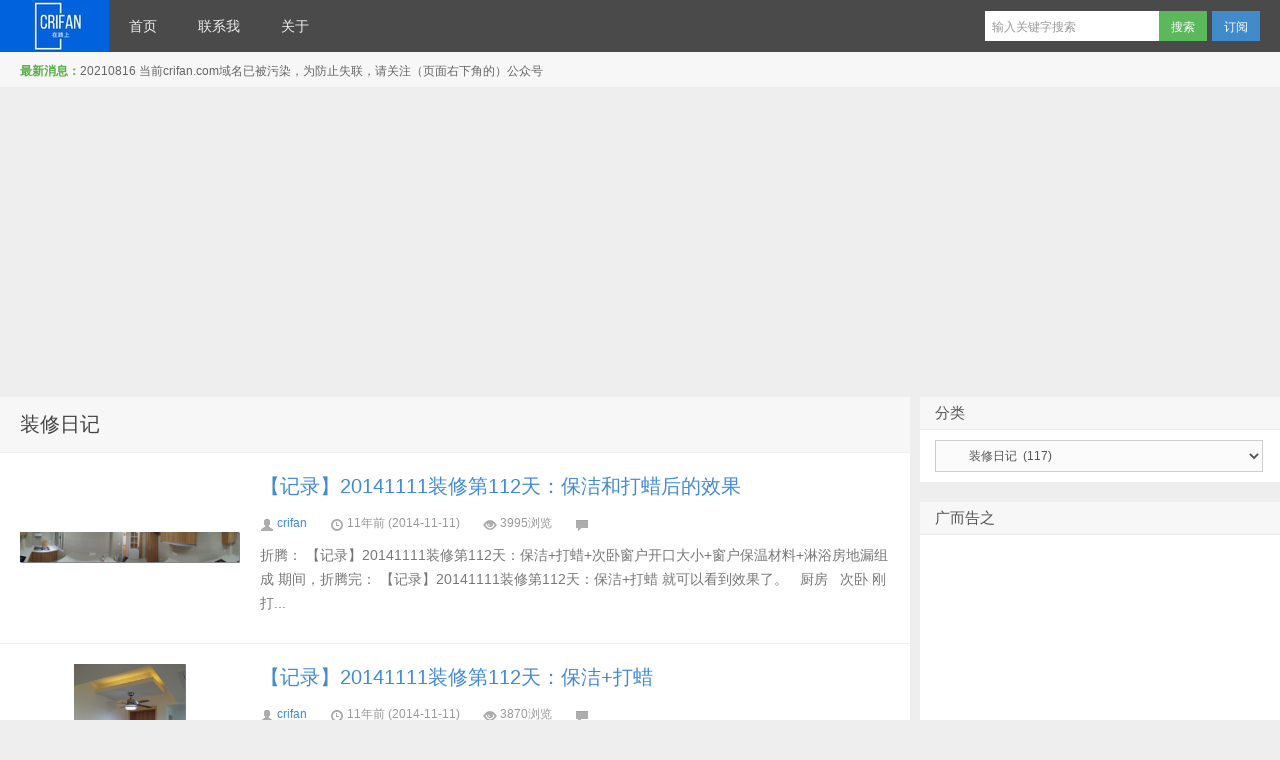

--- FILE ---
content_type: text/html; charset=utf-8
request_url: https://www.google.com/recaptcha/api2/aframe
body_size: 269
content:
<!DOCTYPE HTML><html><head><meta http-equiv="content-type" content="text/html; charset=UTF-8"></head><body><script nonce="r7QCElY7nQRc5RFuMkQIZw">/** Anti-fraud and anti-abuse applications only. See google.com/recaptcha */ try{var clients={'sodar':'https://pagead2.googlesyndication.com/pagead/sodar?'};window.addEventListener("message",function(a){try{if(a.source===window.parent){var b=JSON.parse(a.data);var c=clients[b['id']];if(c){var d=document.createElement('img');d.src=c+b['params']+'&rc='+(localStorage.getItem("rc::a")?sessionStorage.getItem("rc::b"):"");window.document.body.appendChild(d);sessionStorage.setItem("rc::e",parseInt(sessionStorage.getItem("rc::e")||0)+1);localStorage.setItem("rc::h",'1769635883757');}}}catch(b){}});window.parent.postMessage("_grecaptcha_ready", "*");}catch(b){}</script></body></html>